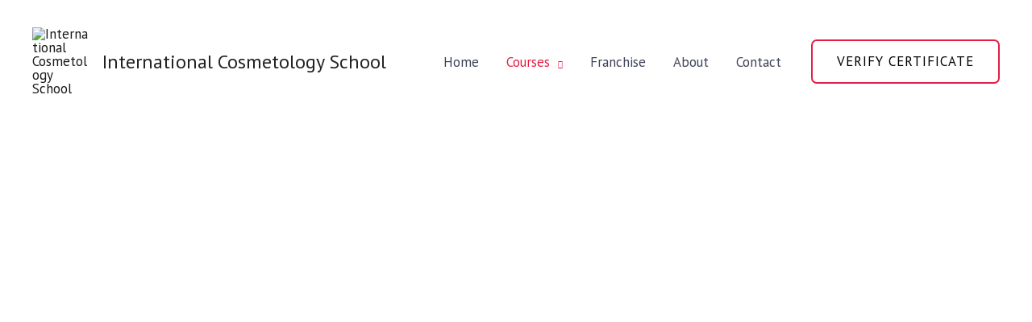

--- FILE ---
content_type: text/html; charset=utf-8
request_url: https://www.google.com/recaptcha/api2/aframe
body_size: 267
content:
<!DOCTYPE HTML><html><head><meta http-equiv="content-type" content="text/html; charset=UTF-8"></head><body><script nonce="-1oU_1X6n7LzorPZvjyGgA">/** Anti-fraud and anti-abuse applications only. See google.com/recaptcha */ try{var clients={'sodar':'https://pagead2.googlesyndication.com/pagead/sodar?'};window.addEventListener("message",function(a){try{if(a.source===window.parent){var b=JSON.parse(a.data);var c=clients[b['id']];if(c){var d=document.createElement('img');d.src=c+b['params']+'&rc='+(localStorage.getItem("rc::a")?sessionStorage.getItem("rc::b"):"");window.document.body.appendChild(d);sessionStorage.setItem("rc::e",parseInt(sessionStorage.getItem("rc::e")||0)+1);localStorage.setItem("rc::h",'1768920478618');}}}catch(b){}});window.parent.postMessage("_grecaptcha_ready", "*");}catch(b){}</script></body></html>

--- FILE ---
content_type: text/css
request_url: https://internationalcosmetologyschool.co.in/wp-content/uploads/elementor/css/post-2293.css?ver=1767192037
body_size: 1208
content:
.elementor-2293 .elementor-element.elementor-element-6fd4fa2:not(.elementor-motion-effects-element-type-background), .elementor-2293 .elementor-element.elementor-element-6fd4fa2 > .elementor-motion-effects-container > .elementor-motion-effects-layer{background-image:url("https://internationalcosmetologyschool.co.in/wp-content/uploads/2021/12/the-lightsmiths-hand-accessories-cuff-with-chains.jpeg");background-position:center center;background-repeat:no-repeat;background-size:cover;}.elementor-2293 .elementor-element.elementor-element-6fd4fa2 > .elementor-background-overlay{background-color:var( --e-global-color-astglobalcolor2 );opacity:0.3;transition:background 0.3s, border-radius 0.3s, opacity 0.3s;}.elementor-2293 .elementor-element.elementor-element-6fd4fa2{transition:background 0.3s, border 0.3s, border-radius 0.3s, box-shadow 0.3s;margin-top:0px;margin-bottom:0px;padding:280px 0px 250px 0px;}.elementor-2293 .elementor-element.elementor-element-6fd4fa2 > .elementor-shape-bottom .elementor-shape-fill{fill:var( --e-global-color-astglobalcolor5 );}.elementor-2293 .elementor-element.elementor-element-6fd4fa2 > .elementor-shape-bottom svg{width:calc(150% + 1.3px);height:141px;}.elementor-2293 .elementor-element.elementor-element-4ba9c406:not(.elementor-motion-effects-element-type-background), .elementor-2293 .elementor-element.elementor-element-4ba9c406 > .elementor-motion-effects-container > .elementor-motion-effects-layer{background-color:transparent;background-image:linear-gradient(180deg, #FFFFFF00 0%, #8D16160F 100%);}.elementor-2293 .elementor-element.elementor-element-4ba9c406 > .elementor-container{max-width:1240px;}.elementor-2293 .elementor-element.elementor-element-4ba9c406{transition:background 0.3s, border 0.3s, border-radius 0.3s, box-shadow 0.3s;margin-top:0px;margin-bottom:0px;padding:050px 0px 0px 0px;}.elementor-2293 .elementor-element.elementor-element-4ba9c406 > .elementor-background-overlay{transition:background 0.3s, border-radius 0.3s, opacity 0.3s;}.elementor-2293 .elementor-element.elementor-element-dad382c > .elementor-widget-container{margin:0px 0px 0px 0px;}.elementor-2293 .elementor-element.elementor-element-dad382c .elementor-image-box-wrapper{text-align:center;}.elementor-2293 .elementor-element.elementor-element-dad382c .elementor-image-box-title{margin-bottom:8px;font-weight:bold;color:var( --e-global-color-astglobalcolor0 );}.elementor-2293 .elementor-element.elementor-element-dad382c .elementor-image-box-description{text-transform:none;}.elementor-2293 .elementor-element.elementor-element-6290d21{--divider-border-style:solid;--divider-color:#000;--divider-border-width:2px;}.elementor-2293 .elementor-element.elementor-element-6290d21 > .elementor-widget-container{margin:0px 0px 0px 0px;}.elementor-2293 .elementor-element.elementor-element-6290d21 .elementor-divider-separator{width:10%;margin:0 auto;margin-center:0;}.elementor-2293 .elementor-element.elementor-element-6290d21 .elementor-divider{text-align:center;padding-block-start:2px;padding-block-end:2px;}.elementor-2293 .elementor-element.elementor-element-326ae17{margin-top:0px;margin-bottom:0px;}.elementor-2293 .elementor-element.elementor-element-4f5c49f:not(.elementor-motion-effects-element-type-background) > .elementor-widget-wrap, .elementor-2293 .elementor-element.elementor-element-4f5c49f > .elementor-widget-wrap > .elementor-motion-effects-container > .elementor-motion-effects-layer{background-color:var( --e-global-color-astglobalcolor5 );}.elementor-bc-flex-widget .elementor-2293 .elementor-element.elementor-element-4f5c49f.elementor-column .elementor-widget-wrap{align-items:center;}.elementor-2293 .elementor-element.elementor-element-4f5c49f.elementor-column.elementor-element[data-element_type="column"] > .elementor-widget-wrap.elementor-element-populated{align-content:center;align-items:center;}.elementor-2293 .elementor-element.elementor-element-4f5c49f > .elementor-element-populated, .elementor-2293 .elementor-element.elementor-element-4f5c49f > .elementor-element-populated > .elementor-background-overlay, .elementor-2293 .elementor-element.elementor-element-4f5c49f > .elementor-background-slideshow{border-radius:10px 10px 10px 10px;}.elementor-2293 .elementor-element.elementor-element-4f5c49f > .elementor-element-populated{box-shadow:0px 10px 20px 0px rgba(0, 0, 0, 0.07);transition:background 0.3s, border 0.3s, border-radius 0.3s, box-shadow 0.3s;margin:10px 10px 10px 10px;--e-column-margin-right:10px;--e-column-margin-left:10px;padding:25px 25px 25px 25px;}.elementor-2293 .elementor-element.elementor-element-4f5c49f > .elementor-element-populated > .elementor-background-overlay{transition:background 0.3s, border-radius 0.3s, opacity 0.3s;}.elementor-2293 .elementor-element.elementor-element-f263147 > .elementor-widget-container{margin:0px 0px -12px 0px;}.elementor-2293 .elementor-element.elementor-element-f263147 .elementor-image-box-wrapper{text-align:start;}.elementor-2293 .elementor-element.elementor-element-f263147 .elementor-image-box-title{margin-bottom:0px;text-shadow:0px 0px 10px rgba(0,0,0,0.3);color:#000000;}.elementor-2293 .elementor-element.elementor-element-08b4b8b{--divider-border-style:solid;--divider-color:#000;--divider-border-width:2px;}.elementor-2293 .elementor-element.elementor-element-08b4b8b > .elementor-widget-container{margin:5px 0px 0px 0px;}.elementor-2293 .elementor-element.elementor-element-08b4b8b .elementor-divider-separator{width:20%;margin:0 auto;margin-left:0;}.elementor-2293 .elementor-element.elementor-element-08b4b8b .elementor-divider{text-align:left;padding-block-start:5px;padding-block-end:5px;}.elementor-2293 .elementor-element.elementor-element-fc1f7b4{margin-top:0px;margin-bottom:80px;}.elementor-2293 .elementor-element.elementor-element-66b775f:not(.elementor-motion-effects-element-type-background), .elementor-2293 .elementor-element.elementor-element-66b775f > .elementor-motion-effects-container > .elementor-motion-effects-layer{background-image:url("https://internationalcosmetologyschool.co.in/wp-content/uploads/2020/05/GlitterBG-free-img.jpg");background-position:center center;background-repeat:repeat;background-size:28% auto;}.elementor-2293 .elementor-element.elementor-element-66b775f > .elementor-background-overlay{background-color:var( --e-global-color-astglobalcolor0 );opacity:0.65;transition:background 0.3s, border-radius 0.3s, opacity 0.3s;}.elementor-2293 .elementor-element.elementor-element-66b775f{transition:background 0.3s, border 0.3s, border-radius 0.3s, box-shadow 0.3s;padding:50px 0px 050px 0px;}.elementor-bc-flex-widget .elementor-2293 .elementor-element.elementor-element-9ef9123.elementor-column .elementor-widget-wrap{align-items:center;}.elementor-2293 .elementor-element.elementor-element-9ef9123.elementor-column.elementor-element[data-element_type="column"] > .elementor-widget-wrap.elementor-element-populated{align-content:center;align-items:center;}.elementor-2293 .elementor-element.elementor-element-9ef9123 > .elementor-widget-wrap > .elementor-widget:not(.elementor-widget__width-auto):not(.elementor-widget__width-initial):not(:last-child):not(.elementor-absolute){margin-block-end:: 10px;}.elementor-2293 .elementor-element.elementor-element-3c68449 .elementor-image-box-title{margin-bottom:6px;font-size:45px;color:var( --e-global-color-astglobalcolor5 );}.elementor-2293 .elementor-element.elementor-element-3c68449 .elementor-image-box-description{font-size:21px;color:var( --e-global-color-astglobalcolor4 );}.elementor-bc-flex-widget .elementor-2293 .elementor-element.elementor-element-8670a68.elementor-column .elementor-widget-wrap{align-items:center;}.elementor-2293 .elementor-element.elementor-element-8670a68.elementor-column.elementor-element[data-element_type="column"] > .elementor-widget-wrap.elementor-element-populated{align-content:center;align-items:center;}.elementor-2293 .elementor-element.elementor-element-8670a68 > .elementor-widget-wrap > .elementor-widget:not(.elementor-widget__width-auto):not(.elementor-widget__width-initial):not(:last-child):not(.elementor-absolute){margin-block-end:: 0px;}.elementor-2293 .elementor-element.elementor-element-f0e90f7 .elementor-button{background-color:rgba(255, 255, 255, 0);fill:var( --e-global-color-astglobalcolor5 );color:var( --e-global-color-astglobalcolor5 );border-style:solid;border-color:var( --e-global-color-astglobalcolor5 );padding:30px 30px 30px 30px;}.elementor-2293 .elementor-element.elementor-element-f0e90f7 .elementor-button:hover, .elementor-2293 .elementor-element.elementor-element-f0e90f7 .elementor-button:focus{background-color:var( --e-global-color-astglobalcolor5 );color:var( --e-global-color-astglobalcolor0 );}.elementor-2293 .elementor-element.elementor-element-f0e90f7 .elementor-button:hover svg, .elementor-2293 .elementor-element.elementor-element-f0e90f7 .elementor-button:focus svg{fill:var( --e-global-color-astglobalcolor0 );}body.elementor-page-2293:not(.elementor-motion-effects-element-type-background), body.elementor-page-2293 > .elementor-motion-effects-container > .elementor-motion-effects-layer{background-color:#ffffff;}@media(min-width:768px){.elementor-2293 .elementor-element.elementor-element-9ef9123{width:72.145%;}.elementor-2293 .elementor-element.elementor-element-8670a68{width:27.806%;}}@media(max-width:1024px){.elementor-2293 .elementor-element.elementor-element-6fd4fa2{padding:120px 80px 80px 80px;}.elementor-2293 .elementor-element.elementor-element-4ba9c406{padding:50px 30px 65px 30px;}.elementor-2293 .elementor-element.elementor-element-d62bcd6 > .elementor-element-populated{padding:0px 0px 0px 0px;}.elementor-2293 .elementor-element.elementor-element-dad382c .elementor-image-box-title{margin-bottom:9px;}.elementor-2293 .elementor-element.elementor-element-4f5c49f > .elementor-element-populated{padding:20px 20px 20px 20px;}.elementor-2293 .elementor-element.elementor-element-66b775f:not(.elementor-motion-effects-element-type-background), .elementor-2293 .elementor-element.elementor-element-66b775f > .elementor-motion-effects-container > .elementor-motion-effects-layer{background-size:contain;}.elementor-2293 .elementor-element.elementor-element-66b775f{padding:50px 50px 100px 50px;}.elementor-2293 .elementor-element.elementor-element-3c68449 > .elementor-widget-container{margin:20px 0px 20px 0px;}.elementor-2293 .elementor-element.elementor-element-3c68449 .elementor-image-box-wrapper{text-align:center;}.elementor-2293 .elementor-element.elementor-element-f0e90f7 > .elementor-widget-container{margin:30px 0px 0px 0px;}}@media(max-width:767px){.elementor-2293 .elementor-element.elementor-element-6fd4fa2 > .elementor-shape-bottom svg{width:calc(150% + 1.3px);height:50px;}.elementor-2293 .elementor-element.elementor-element-6fd4fa2{padding:120px 0px 150px 0px;}.elementor-2293 .elementor-element.elementor-element-4ba9c406{margin-top:0px;margin-bottom:0px;padding:50px 30px 0px 30px;}.elementor-2293 .elementor-element.elementor-element-dad382c > .elementor-widget-container{margin:0px 50px 0px 50px;}.elementor-2293 .elementor-element.elementor-element-dad382c .elementor-image-box-wrapper{text-align:center;}.elementor-2293 .elementor-element.elementor-element-dad382c .elementor-image-box-title{font-size:31px;}.elementor-2293 .elementor-element.elementor-element-dad382c .elementor-image-box-description{font-size:13px;}.elementor-2293 .elementor-element.elementor-element-6290d21 > .elementor-widget-container{margin:0px 0px 0px 0px;}.elementor-2293 .elementor-element.elementor-element-6290d21 .elementor-divider-separator{width:20%;margin:0 auto;margin-center:0;}.elementor-2293 .elementor-element.elementor-element-6290d21 .elementor-divider{text-align:center;}.elementor-2293 .elementor-element.elementor-element-4f5c49f > .elementor-element-populated{padding:30px 30px 30px 30px;}.elementor-2293 .elementor-element.elementor-element-f263147 .elementor-image-box-wrapper{text-align:center;}.elementor-2293 .elementor-element.elementor-element-f263147 .elementor-image-box-title{font-size:25px;}.elementor-2293 .elementor-element.elementor-element-08b4b8b > .elementor-widget-container{margin:0px 0px 0px 0px;}.elementor-2293 .elementor-element.elementor-element-08b4b8b .elementor-divider-separator{width:20%;margin:0 auto;margin-center:0;}.elementor-2293 .elementor-element.elementor-element-08b4b8b .elementor-divider{text-align:center;}.elementor-2293 .elementor-element.elementor-element-8dd7baa > .elementor-widget-container{margin:0px 0px 0px 0px;padding:0px 0px 0px 55px;}.elementor-2293 .elementor-element.elementor-element-66b775f{margin-top:0px;margin-bottom:0px;padding:50px 20px 60px 20px;}.elementor-2293 .elementor-element.elementor-element-9ef9123 > .elementor-element-populated{margin:0px 0px 0px 0px;--e-column-margin-right:0px;--e-column-margin-left:0px;}.elementor-2293 .elementor-element.elementor-element-3c68449 > .elementor-widget-container{margin:-20px 0px 20px 0px;padding:11px 11px 11px 11px;}.elementor-2293 .elementor-element.elementor-element-3c68449 .elementor-image-box-title{font-size:35px;}.elementor-2293 .elementor-element.elementor-element-3c68449 .elementor-image-box-description{font-size:16px;}.elementor-2293 .elementor-element.elementor-element-f0e90f7 > .elementor-widget-container{margin:-10px 0px 0px 0px;}.elementor-2293 .elementor-element.elementor-element-f0e90f7 .elementor-button{padding:18px 40px 18px 40px;}}@media(max-width:1024px) and (min-width:768px){.elementor-2293 .elementor-element.elementor-element-4f5c49f{width:50%;}.elementor-2293 .elementor-element.elementor-element-9ef9123{width:100%;}.elementor-2293 .elementor-element.elementor-element-8670a68{width:100%;}}@media(min-width:1025px){.elementor-2293 .elementor-element.elementor-element-6fd4fa2:not(.elementor-motion-effects-element-type-background), .elementor-2293 .elementor-element.elementor-element-6fd4fa2 > .elementor-motion-effects-container > .elementor-motion-effects-layer{background-attachment:scroll;}}

--- FILE ---
content_type: text/css
request_url: https://internationalcosmetologyschool.co.in/wp-content/uploads/elementor/css/post-2338.css?ver=1767082230
body_size: 2017
content:
.elementor-2338 .elementor-element.elementor-element-67d736f7:not(.elementor-motion-effects-element-type-background), .elementor-2338 .elementor-element.elementor-element-67d736f7 > .elementor-motion-effects-container > .elementor-motion-effects-layer{background-color:#E41E45;}.elementor-2338 .elementor-element.elementor-element-67d736f7 > .elementor-container{max-width:1262px;}.elementor-2338 .elementor-element.elementor-element-67d736f7{transition:background 0.3s, border 0.3s, border-radius 0.3s, box-shadow 0.3s;margin-top:0px;margin-bottom:0px;padding:70px 70px 70px 70px;}.elementor-2338 .elementor-element.elementor-element-67d736f7 > .elementor-background-overlay{transition:background 0.3s, border-radius 0.3s, opacity 0.3s;}.elementor-2338 .elementor-element.elementor-element-1afed4b0 > .elementor-element-populated{margin:-17px 40px 0px 0px;--e-column-margin-right:40px;--e-column-margin-left:0px;}.elementor-2338 .elementor-element.elementor-element-5f43e9f7:not(.elementor-motion-effects-element-type-background), .elementor-2338 .elementor-element.elementor-element-5f43e9f7 > .elementor-motion-effects-container > .elementor-motion-effects-layer{background-color:#FFFFFF;}.elementor-2338 .elementor-element.elementor-element-5f43e9f7, .elementor-2338 .elementor-element.elementor-element-5f43e9f7 > .elementor-background-overlay{border-radius:20px 20px 20px 20px;}.elementor-2338 .elementor-element.elementor-element-5f43e9f7{transition:background 0.3s, border 0.3s, border-radius 0.3s, box-shadow 0.3s;margin-top:20px;margin-bottom:0px;padding:0px 0px 179px 0px;}.elementor-2338 .elementor-element.elementor-element-5f43e9f7 > .elementor-background-overlay{transition:background 0.3s, border-radius 0.3s, opacity 0.3s;}.elementor-2338 .elementor-element.elementor-element-21fb28bc{width:var( --container-widget-width, 111.755px );max-width:111.755px;--container-widget-width:111.755px;--container-widget-flex-grow:0;top:24.953px;}.elementor-2338 .elementor-element.elementor-element-21fb28bc > .elementor-widget-container{padding:2px 2px 2px 2px;}body:not(.rtl) .elementor-2338 .elementor-element.elementor-element-21fb28bc{left:2.016px;}body.rtl .elementor-2338 .elementor-element.elementor-element-21fb28bc{right:2.016px;}.elementor-2338 .elementor-element.elementor-element-21fb28bc img{width:65%;max-width:100%;}.elementor-2338 .elementor-element.elementor-element-3480f990{width:var( --container-widget-width, 316.479px );max-width:316.479px;--container-widget-width:316.479px;--container-widget-flex-grow:0;top:45.891px;}body:not(.rtl) .elementor-2338 .elementor-element.elementor-element-3480f990{left:-123.891px;}body.rtl .elementor-2338 .elementor-element.elementor-element-3480f990{right:-123.891px;}.elementor-2338 .elementor-element.elementor-element-3480f990 .elementor-heading-title{font-family:"Aclonica", Sans-serif;font-size:16px;color:#000000;}.elementor-2338 .elementor-element.elementor-element-62096214{width:var( --container-widget-width, 333.365px );max-width:333.365px;--container-widget-width:333.365px;--container-widget-flex-grow:0;top:63.891px;font-size:13px;font-weight:bold;letter-spacing:4px;color:#959595;}body:not(.rtl) .elementor-2338 .elementor-element.elementor-element-62096214{left:-122.922px;}body.rtl .elementor-2338 .elementor-element.elementor-element-62096214{right:-122.922px;}.elementor-2338 .elementor-element.elementor-element-6aea020{width:var( --container-widget-width, 373.45px );max-width:373.45px;--container-widget-width:373.45px;--container-widget-flex-grow:0;top:135.9px;font-size:12px;font-weight:bold;line-height:1.9em;letter-spacing:0.2px;text-shadow:0px 0px 10px rgba(0,0,0,0.3);color:#000000;}body:not(.rtl) .elementor-2338 .elementor-element.elementor-element-6aea020{left:42.925px;}body.rtl .elementor-2338 .elementor-element.elementor-element-6aea020{right:42.925px;}.elementor-2338 .elementor-element.elementor-element-40d994a4 .elementor-heading-title{font-weight:bold;text-shadow:1px 1px 80px rgba(0, 0, 0, 0.98);color:#FFFFFF;}.elementor-2338 .elementor-element.elementor-element-44e27638 .elementor-icon-list-icon i{color:#E41E45;transition:color 0.3s;}.elementor-2338 .elementor-element.elementor-element-44e27638 .elementor-icon-list-icon svg{fill:#E41E45;transition:fill 0.3s;}.elementor-2338 .elementor-element.elementor-element-44e27638{--e-icon-list-icon-size:12px;--icon-vertical-offset:0px;}.elementor-2338 .elementor-element.elementor-element-44e27638 .elementor-icon-list-icon{padding-inline-end:8px;}.elementor-2338 .elementor-element.elementor-element-44e27638 .elementor-icon-list-item > .elementor-icon-list-text, .elementor-2338 .elementor-element.elementor-element-44e27638 .elementor-icon-list-item > a{font-size:14px;font-weight:bold;line-height:23px;letter-spacing:1px;}.elementor-2338 .elementor-element.elementor-element-44e27638 .elementor-icon-list-text{text-shadow:0px 0px 10px rgba(0,0,0,0.3);color:#FFFFFF;transition:color 0.3s;}.elementor-2338 .elementor-element.elementor-element-44e27638 .elementor-icon-list-item:hover .elementor-icon-list-text{color:#000000;}.elementor-2338 .elementor-element.elementor-element-6d73f182 .elementor-heading-title{font-weight:bold;text-shadow:1px 1px 80px rgba(0, 0, 0, 0.9);color:#FFFFFF;}.elementor-2338 .elementor-element.elementor-element-637de017 .elementor-icon-list-items:not(.elementor-inline-items) .elementor-icon-list-item:not(:last-child){padding-block-end:calc(3px/2);}.elementor-2338 .elementor-element.elementor-element-637de017 .elementor-icon-list-items:not(.elementor-inline-items) .elementor-icon-list-item:not(:first-child){margin-block-start:calc(3px/2);}.elementor-2338 .elementor-element.elementor-element-637de017 .elementor-icon-list-items.elementor-inline-items .elementor-icon-list-item{margin-inline:calc(3px/2);}.elementor-2338 .elementor-element.elementor-element-637de017 .elementor-icon-list-items.elementor-inline-items{margin-inline:calc(-3px/2);}.elementor-2338 .elementor-element.elementor-element-637de017 .elementor-icon-list-items.elementor-inline-items .elementor-icon-list-item:after{inset-inline-end:calc(-3px/2);}.elementor-2338 .elementor-element.elementor-element-637de017 .elementor-icon-list-icon i{color:#E41E45;transition:color 0.3s;}.elementor-2338 .elementor-element.elementor-element-637de017 .elementor-icon-list-icon svg{fill:#E41E45;transition:fill 0.3s;}.elementor-2338 .elementor-element.elementor-element-637de017{--e-icon-list-icon-size:14px;--icon-vertical-offset:0px;}.elementor-2338 .elementor-element.elementor-element-637de017 .elementor-icon-list-icon{padding-inline-end:8px;}.elementor-2338 .elementor-element.elementor-element-637de017 .elementor-icon-list-item > .elementor-icon-list-text, .elementor-2338 .elementor-element.elementor-element-637de017 .elementor-icon-list-item > a{font-size:14px;font-weight:bold;line-height:20px;letter-spacing:1px;}.elementor-2338 .elementor-element.elementor-element-637de017 .elementor-icon-list-text{color:#FFFFFF;transition:color 0.3s;}.elementor-2338 .elementor-element.elementor-element-637de017 .elementor-icon-list-item:hover .elementor-icon-list-text{color:#000000;}.elementor-2338 .elementor-element.elementor-element-52b31da3 > .elementor-element-populated{text-align:center;}.elementor-2338 .elementor-element.elementor-element-794ccd39 > .elementor-widget-container{background-color:#FFFFFF;margin:0px 18px 0px 0px;padding:9px 9px 9px 9px;border-radius:10px 10px 10px 10px;}.elementor-2338 .elementor-element.elementor-element-794ccd39{text-align:center;}.elementor-2338 .elementor-element.elementor-element-794ccd39 .elementor-heading-title{font-size:14px;font-weight:bold;text-shadow:0px 0px 10px rgba(0,0,0,0.3);color:#000000;}.elementor-2338 .elementor-element.elementor-element-14034d8e > .elementor-widget-container{margin:0px 0px 0px 0px;padding:0px 0px 0px 0px;}.elementor-2338 .elementor-element.elementor-element-14034d8e .elementor-icon-list-items:not(.elementor-inline-items) .elementor-icon-list-item:not(:last-child){padding-block-end:calc(2px/2);}.elementor-2338 .elementor-element.elementor-element-14034d8e .elementor-icon-list-items:not(.elementor-inline-items) .elementor-icon-list-item:not(:first-child){margin-block-start:calc(2px/2);}.elementor-2338 .elementor-element.elementor-element-14034d8e .elementor-icon-list-items.elementor-inline-items .elementor-icon-list-item{margin-inline:calc(2px/2);}.elementor-2338 .elementor-element.elementor-element-14034d8e .elementor-icon-list-items.elementor-inline-items{margin-inline:calc(-2px/2);}.elementor-2338 .elementor-element.elementor-element-14034d8e .elementor-icon-list-items.elementor-inline-items .elementor-icon-list-item:after{inset-inline-end:calc(-2px/2);}.elementor-2338 .elementor-element.elementor-element-14034d8e .elementor-icon-list-icon i{color:#DEE1F8;transition:color 0.3s;}.elementor-2338 .elementor-element.elementor-element-14034d8e .elementor-icon-list-icon svg{fill:#DEE1F8;transition:fill 0.3s;}.elementor-2338 .elementor-element.elementor-element-14034d8e{--e-icon-list-icon-size:14px;--icon-vertical-offset:0px;}.elementor-2338 .elementor-element.elementor-element-14034d8e .elementor-icon-list-icon{padding-inline-end:17px;}.elementor-2338 .elementor-element.elementor-element-14034d8e .elementor-icon-list-item > .elementor-icon-list-text, .elementor-2338 .elementor-element.elementor-element-14034d8e .elementor-icon-list-item > a{font-size:15px;font-weight:bold;line-height:25px;}.elementor-2338 .elementor-element.elementor-element-14034d8e .elementor-icon-list-text{color:#FFFFFF;transition:color 0.3s;}.elementor-2338 .elementor-element.elementor-element-14034d8e .elementor-icon-list-item:hover .elementor-icon-list-text{color:#000000;}.elementor-2338 .elementor-element.elementor-element-33645ef4:not(.elementor-motion-effects-element-type-background), .elementor-2338 .elementor-element.elementor-element-33645ef4 > .elementor-motion-effects-container > .elementor-motion-effects-layer{background-color:#1A1A1A;}.elementor-2338 .elementor-element.elementor-element-33645ef4{border-style:solid;border-width:1px 0px 0px 0px;border-color:#E9E9E9;transition:background 0.3s, border 0.3s, border-radius 0.3s, box-shadow 0.3s;margin-top:0px;margin-bottom:0px;padding:0em 0em 2em 0em;}.elementor-2338 .elementor-element.elementor-element-33645ef4 > .elementor-background-overlay{transition:background 0.3s, border-radius 0.3s, opacity 0.3s;}.elementor-bc-flex-widget .elementor-2338 .elementor-element.elementor-element-ab8991d.elementor-column .elementor-widget-wrap{align-items:center;}.elementor-2338 .elementor-element.elementor-element-ab8991d.elementor-column.elementor-element[data-element_type="column"] > .elementor-widget-wrap.elementor-element-populated{align-content:center;align-items:center;}.elementor-2338 .elementor-element.elementor-element-6ff4b951{transition:background 0.3s, border 0.3s, border-radius 0.3s, box-shadow 0.3s;margin-top:7px;margin-bottom:-35px;}.elementor-2338 .elementor-element.elementor-element-6ff4b951 > .elementor-background-overlay{transition:background 0.3s, border-radius 0.3s, opacity 0.3s;}.elementor-2338 .elementor-element.elementor-element-ed23c3f > .elementor-element-populated{text-align:center;}.elementor-2338 .elementor-element.elementor-element-9e2d91f .elementor-repeater-item-36c80cf.elementor-social-icon{background-color:#FF0056;}.elementor-2338 .elementor-element.elementor-element-9e2d91f .elementor-repeater-item-36c80cf.elementor-social-icon i{color:#FFFFFF;}.elementor-2338 .elementor-element.elementor-element-9e2d91f .elementor-repeater-item-36c80cf.elementor-social-icon svg{fill:#FFFFFF;}.elementor-2338 .elementor-element.elementor-element-9e2d91f{--grid-template-columns:repeat(0, auto);--icon-size:20px;--grid-column-gap:12px;--grid-row-gap:0px;}.elementor-2338 .elementor-element.elementor-element-9e2d91f .elementor-widget-container{text-align:left;}.elementor-2338 .elementor-element.elementor-element-9e2d91f > .elementor-widget-container{margin:0px 0px 0px 0px;padding:25px 0px 0px 0px;}.elementor-2338 .elementor-element.elementor-element-9e2d91f .elementor-icon{border-radius:40px 40px 40px 40px;}.elementor-2338 .elementor-element.elementor-element-5e2e6e31 .hfe-copyright-wrapper{text-align:center;}.elementor-2338 .elementor-element.elementor-element-5e2e6e31 > .elementor-widget-container{margin:0px 0px 0px 0px;padding:30px 0px 0px 0px;}.elementor-2338 .elementor-element.elementor-element-5e2e6e31 .hfe-copyright-wrapper a, .elementor-2338 .elementor-element.elementor-element-5e2e6e31 .hfe-copyright-wrapper{color:#FFFFFF;}.elementor-2338 .elementor-element.elementor-element-5e2e6e31 .hfe-copyright-wrapper, .elementor-2338 .elementor-element.elementor-element-5e2e6e31 .hfe-copyright-wrapper a{font-size:14px;}.elementor-2338 .elementor-element.elementor-element-140676c4 > .elementor-widget-container{padding:30px 0px 0px 0px;}.elementor-2338 .elementor-element.elementor-element-140676c4{text-align:end;color:#FFFFFF;}body.elementor-page-2338:not(.elementor-motion-effects-element-type-background), body.elementor-page-2338 > .elementor-motion-effects-container > .elementor-motion-effects-layer{background-color:#ffffff;}@media(max-width:1024px){.elementor-2338 .elementor-element.elementor-element-67d736f7{padding:80px 40px 64px 40px;}.elementor-2338 .elementor-element.elementor-element-1afed4b0 > .elementor-element-populated{margin:0px 0px 0px 0px;--e-column-margin-right:0px;--e-column-margin-left:0px;}.elementor-2338 .elementor-element.elementor-element-5f43e9f7{margin-top:-10px;margin-bottom:050px;padding:0px 0px 170px 0px;}.elementor-2338 .elementor-element.elementor-element-21fb28bc{width:var( --container-widget-width, 84.731px );max-width:84.731px;--container-widget-width:84.731px;--container-widget-flex-grow:0;top:13.986px;}body:not(.rtl) .elementor-2338 .elementor-element.elementor-element-21fb28bc{left:111.965px;}body.rtl .elementor-2338 .elementor-element.elementor-element-21fb28bc{right:111.965px;}.elementor-2338 .elementor-element.elementor-element-21fb28bc img{width:100%;}body:not(.rtl) .elementor-2338 .elementor-element.elementor-element-3480f990{left:-113.928px;}body.rtl .elementor-2338 .elementor-element.elementor-element-3480f990{right:-113.928px;}.elementor-2338 .elementor-element.elementor-element-3480f990{top:26.931px;}.elementor-2338 .elementor-element.elementor-element-3480f990 .elementor-heading-title{font-size:30px;}body:not(.rtl) .elementor-2338 .elementor-element.elementor-element-62096214{left:-111.944px;}body.rtl .elementor-2338 .elementor-element.elementor-element-62096214{right:-111.944px;}.elementor-2338 .elementor-element.elementor-element-62096214{top:59.933px;font-size:15px;}.elementor-2338 .elementor-element.elementor-element-6aea020{width:var( --container-widget-width, 416.454px );max-width:416.454px;--container-widget-width:416.454px;--container-widget-flex-grow:0;top:110.91px;font-size:10px;}.elementor-2338 .elementor-element.elementor-element-6aea020 > .elementor-widget-container{margin:0px 0px 0px 0px;padding:0px 0px 0px 0px;}body:not(.rtl) .elementor-2338 .elementor-element.elementor-element-6aea020{left:132.935px;}body.rtl .elementor-2338 .elementor-element.elementor-element-6aea020{right:132.935px;}.elementor-2338 .elementor-element.elementor-element-505936f2 > .elementor-element-populated{margin:0px 0px 0px 0px;--e-column-margin-right:0px;--e-column-margin-left:0px;}.elementor-2338 .elementor-element.elementor-element-44e27638 .elementor-icon-list-items:not(.elementor-inline-items) .elementor-icon-list-item:not(:last-child){padding-block-end:calc(12px/2);}.elementor-2338 .elementor-element.elementor-element-44e27638 .elementor-icon-list-items:not(.elementor-inline-items) .elementor-icon-list-item:not(:first-child){margin-block-start:calc(12px/2);}.elementor-2338 .elementor-element.elementor-element-44e27638 .elementor-icon-list-items.elementor-inline-items .elementor-icon-list-item{margin-inline:calc(12px/2);}.elementor-2338 .elementor-element.elementor-element-44e27638 .elementor-icon-list-items.elementor-inline-items{margin-inline:calc(-12px/2);}.elementor-2338 .elementor-element.elementor-element-44e27638 .elementor-icon-list-items.elementor-inline-items .elementor-icon-list-item:after{inset-inline-end:calc(-12px/2);}.elementor-2338 .elementor-element.elementor-element-7abe0b59 > .elementor-element-populated{margin:0px 0px 0px 0px;--e-column-margin-right:0px;--e-column-margin-left:0px;}.elementor-2338 .elementor-element.elementor-element-637de017 .elementor-icon-list-items:not(.elementor-inline-items) .elementor-icon-list-item:not(:last-child){padding-block-end:calc(12px/2);}.elementor-2338 .elementor-element.elementor-element-637de017 .elementor-icon-list-items:not(.elementor-inline-items) .elementor-icon-list-item:not(:first-child){margin-block-start:calc(12px/2);}.elementor-2338 .elementor-element.elementor-element-637de017 .elementor-icon-list-items.elementor-inline-items .elementor-icon-list-item{margin-inline:calc(12px/2);}.elementor-2338 .elementor-element.elementor-element-637de017 .elementor-icon-list-items.elementor-inline-items{margin-inline:calc(-12px/2);}.elementor-2338 .elementor-element.elementor-element-637de017 .elementor-icon-list-items.elementor-inline-items .elementor-icon-list-item:after{inset-inline-end:calc(-12px/2);}.elementor-2338 .elementor-element.elementor-element-52b31da3 > .elementor-element-populated{margin:0px 0px 0px 0px;--e-column-margin-right:0px;--e-column-margin-left:0px;}.elementor-2338 .elementor-element.elementor-element-794ccd39 > .elementor-widget-container{margin:-5px 0px 0px 0px;}.elementor-2338 .elementor-element.elementor-element-14034d8e .elementor-icon-list-items:not(.elementor-inline-items) .elementor-icon-list-item:not(:last-child){padding-block-end:calc(17px/2);}.elementor-2338 .elementor-element.elementor-element-14034d8e .elementor-icon-list-items:not(.elementor-inline-items) .elementor-icon-list-item:not(:first-child){margin-block-start:calc(17px/2);}.elementor-2338 .elementor-element.elementor-element-14034d8e .elementor-icon-list-items.elementor-inline-items .elementor-icon-list-item{margin-inline:calc(17px/2);}.elementor-2338 .elementor-element.elementor-element-14034d8e .elementor-icon-list-items.elementor-inline-items{margin-inline:calc(-17px/2);}.elementor-2338 .elementor-element.elementor-element-14034d8e .elementor-icon-list-items.elementor-inline-items .elementor-icon-list-item:after{inset-inline-end:calc(-17px/2);}.elementor-2338 .elementor-element.elementor-element-33645ef4{padding:2em 0em 2em 0em;}.elementor-2338 .elementor-element.elementor-element-9e2d91f > .elementor-widget-container{margin:11px -80px 0px 050px;}.elementor-2338 .elementor-element.elementor-element-5e2e6e31 .hfe-copyright-wrapper{text-align:center;}.elementor-2338 .elementor-element.elementor-element-5e2e6e31 > .elementor-widget-container{margin:0px -100px 0px 100px;}.elementor-2338 .elementor-element.elementor-element-140676c4 > .elementor-widget-container{margin:0px -90px 0px 90px;}}@media(max-width:767px){.elementor-2338 .elementor-element.elementor-element-67d736f7{padding:42px 24px 40px 24px;}.elementor-2338 .elementor-element.elementor-element-1afed4b0 > .elementor-element-populated{margin:0px 0px 32px 0px;--e-column-margin-right:0px;--e-column-margin-left:0px;}.elementor-2338 .elementor-element.elementor-element-5f43e9f7, .elementor-2338 .elementor-element.elementor-element-5f43e9f7 > .elementor-background-overlay{border-radius:20px 20px 20px 20px;}.elementor-2338 .elementor-element.elementor-element-5f43e9f7{margin-top:0px;margin-bottom:0px;padding:30px 30px 30px 30px;}.elementor-2338 .elementor-element.elementor-element-248245e{width:25%;}.elementor-2338 .elementor-element.elementor-element-21fb28bc{width:var( --container-widget-width, 66.764px );max-width:66.764px;--container-widget-width:66.764px;--container-widget-flex-grow:0;top:-12.891px;}.elementor-2338 .elementor-element.elementor-element-21fb28bc > .elementor-widget-container{margin:-5px -5px -5px -5px;padding:0px 0px 0px 13px;}body:not(.rtl) .elementor-2338 .elementor-element.elementor-element-21fb28bc{left:-24.891px;}body.rtl .elementor-2338 .elementor-element.elementor-element-21fb28bc{right:-24.891px;}.elementor-2338 .elementor-element.elementor-element-21fb28bc img{width:87%;}.elementor-2338 .elementor-element.elementor-element-106dbbef{width:75%;}body:not(.rtl) .elementor-2338 .elementor-element.elementor-element-3480f990{left:-25.016px;}body.rtl .elementor-2338 .elementor-element.elementor-element-3480f990{right:-25.016px;}.elementor-2338 .elementor-element.elementor-element-3480f990{top:-5.922px;}.elementor-2338 .elementor-element.elementor-element-3480f990 .elementor-heading-title{font-size:13px;}body:not(.rtl) .elementor-2338 .elementor-element.elementor-element-62096214{left:-25.016px;}body.rtl .elementor-2338 .elementor-element.elementor-element-62096214{right:-25.016px;}.elementor-2338 .elementor-element.elementor-element-62096214{top:9.891px;font-size:10px;letter-spacing:3.8px;}.elementor-2338 .elementor-element.elementor-element-505936f2{width:50%;}.elementor-2338 .elementor-element.elementor-element-505936f2 > .elementor-element-populated{margin:0px 0px 32px 25px;--e-column-margin-right:0px;--e-column-margin-left:25px;}.elementor-2338 .elementor-element.elementor-element-44e27638 .elementor-icon-list-items:not(.elementor-inline-items) .elementor-icon-list-item:not(:last-child){padding-block-end:calc(8px/2);}.elementor-2338 .elementor-element.elementor-element-44e27638 .elementor-icon-list-items:not(.elementor-inline-items) .elementor-icon-list-item:not(:first-child){margin-block-start:calc(8px/2);}.elementor-2338 .elementor-element.elementor-element-44e27638 .elementor-icon-list-items.elementor-inline-items .elementor-icon-list-item{margin-inline:calc(8px/2);}.elementor-2338 .elementor-element.elementor-element-44e27638 .elementor-icon-list-items.elementor-inline-items{margin-inline:calc(-8px/2);}.elementor-2338 .elementor-element.elementor-element-44e27638 .elementor-icon-list-items.elementor-inline-items .elementor-icon-list-item:after{inset-inline-end:calc(-8px/2);}.elementor-2338 .elementor-element.elementor-element-44e27638 .elementor-icon-list-item > .elementor-icon-list-text, .elementor-2338 .elementor-element.elementor-element-44e27638 .elementor-icon-list-item > a{font-size:13px;}.elementor-2338 .elementor-element.elementor-element-7abe0b59{width:50%;}.elementor-2338 .elementor-element.elementor-element-7abe0b59 > .elementor-element-populated{margin:0px 0px 32px 0px;--e-column-margin-right:0px;--e-column-margin-left:0px;}.elementor-2338 .elementor-element.elementor-element-637de017 .elementor-icon-list-items:not(.elementor-inline-items) .elementor-icon-list-item:not(:last-child){padding-block-end:calc(8px/2);}.elementor-2338 .elementor-element.elementor-element-637de017 .elementor-icon-list-items:not(.elementor-inline-items) .elementor-icon-list-item:not(:first-child){margin-block-start:calc(8px/2);}.elementor-2338 .elementor-element.elementor-element-637de017 .elementor-icon-list-items.elementor-inline-items .elementor-icon-list-item{margin-inline:calc(8px/2);}.elementor-2338 .elementor-element.elementor-element-637de017 .elementor-icon-list-items.elementor-inline-items{margin-inline:calc(-8px/2);}.elementor-2338 .elementor-element.elementor-element-637de017 .elementor-icon-list-items.elementor-inline-items .elementor-icon-list-item:after{inset-inline-end:calc(-8px/2);}.elementor-2338 .elementor-element.elementor-element-637de017 .elementor-icon-list-item > .elementor-icon-list-text, .elementor-2338 .elementor-element.elementor-element-637de017 .elementor-icon-list-item > a{font-size:13px;}.elementor-2338 .elementor-element.elementor-element-52b31da3 > .elementor-element-populated{margin:0px 0px 0px 0px;--e-column-margin-right:0px;--e-column-margin-left:0px;padding:0px 0px 0px 0px;}.elementor-2338 .elementor-element.elementor-element-794ccd39 > .elementor-widget-container{padding:11px 11px 11px 11px;border-radius:20px 20px 20px 20px;}.elementor-2338 .elementor-element.elementor-element-794ccd39{text-align:center;}.elementor-2338 .elementor-element.elementor-element-794ccd39 .elementor-heading-title{font-size:19px;}.elementor-2338 .elementor-element.elementor-element-14034d8e .elementor-icon-list-items:not(.elementor-inline-items) .elementor-icon-list-item:not(:last-child){padding-block-end:calc(6px/2);}.elementor-2338 .elementor-element.elementor-element-14034d8e .elementor-icon-list-items:not(.elementor-inline-items) .elementor-icon-list-item:not(:first-child){margin-block-start:calc(6px/2);}.elementor-2338 .elementor-element.elementor-element-14034d8e .elementor-icon-list-items.elementor-inline-items .elementor-icon-list-item{margin-inline:calc(6px/2);}.elementor-2338 .elementor-element.elementor-element-14034d8e .elementor-icon-list-items.elementor-inline-items{margin-inline:calc(-6px/2);}.elementor-2338 .elementor-element.elementor-element-14034d8e .elementor-icon-list-items.elementor-inline-items .elementor-icon-list-item:after{inset-inline-end:calc(-6px/2);}.elementor-2338 .elementor-element.elementor-element-14034d8e{--e-icon-list-icon-size:13px;--e-icon-list-icon-align:left;--e-icon-list-icon-margin:0 calc(var(--e-icon-list-icon-size, 1em) * 0.25) 0 0;}.elementor-2338 .elementor-element.elementor-element-14034d8e .elementor-icon-list-item > .elementor-icon-list-text, .elementor-2338 .elementor-element.elementor-element-14034d8e .elementor-icon-list-item > a{font-size:13px;}.elementor-2338 .elementor-element.elementor-element-33645ef4{margin-top:0px;margin-bottom:0px;padding:70px 0px 20px 0px;}.elementor-2338 .elementor-element.elementor-element-ab8991d > .elementor-element-populated{margin:-35px 0px 25px 0px;--e-column-margin-right:0px;--e-column-margin-left:0px;padding:0px 0px 0px 0px;}.elementor-2338 .elementor-element.elementor-element-ed23c3f > .elementor-element-populated{margin:0px 0px 0px 100px;--e-column-margin-right:0px;--e-column-margin-left:100px;}.elementor-2338 .elementor-element.elementor-element-9e2d91f{--grid-template-columns:repeat(0, auto);width:var( --container-widget-width, 175.019px );max-width:175.019px;--container-widget-width:175.019px;--container-widget-flex-grow:0;--icon-size:25px;--grid-column-gap:12px;--grid-row-gap:4px;}.elementor-2338 .elementor-element.elementor-element-9e2d91f .elementor-widget-container{text-align:center;}.elementor-2338 .elementor-element.elementor-element-9e2d91f > .elementor-widget-container{margin:0px 0px 0px 0px;padding:0px 0px 0px 0px;}.elementor-2338 .elementor-element.elementor-element-5e2e6e31 .hfe-copyright-wrapper{text-align:center;}.elementor-2338 .elementor-element.elementor-element-5e2e6e31 > .elementor-widget-container{margin:0px 0px 0px 0px;padding:0px 60px 0px 060px;}.elementor-2338 .elementor-element.elementor-element-5e2e6e31 .hfe-copyright-wrapper, .elementor-2338 .elementor-element.elementor-element-5e2e6e31 .hfe-copyright-wrapper a{font-size:13px;}.elementor-2338 .elementor-element.elementor-element-140676c4 > .elementor-widget-container{margin:0px 0px 0px 0px;padding:0px 0px 0px 0px;}.elementor-2338 .elementor-element.elementor-element-140676c4{text-align:center;}}@media(min-width:768px){.elementor-2338 .elementor-element.elementor-element-1afed4b0{width:40.628%;}.elementor-2338 .elementor-element.elementor-element-248245e{width:52.203%;}.elementor-2338 .elementor-element.elementor-element-106dbbef{width:47.794%;}.elementor-2338 .elementor-element.elementor-element-505936f2{width:14.929%;}.elementor-2338 .elementor-element.elementor-element-7abe0b59{width:17.143%;}.elementor-2338 .elementor-element.elementor-element-52b31da3{width:27.053%;}.elementor-2338 .elementor-element.elementor-element-ed23c3f{width:18.308%;}.elementor-2338 .elementor-element.elementor-element-7d3c067a{width:60.706%;}.elementor-2338 .elementor-element.elementor-element-4e1b0b07{width:20.65%;}}@media(max-width:1024px) and (min-width:768px){.elementor-2338 .elementor-element.elementor-element-1afed4b0{width:100%;}.elementor-2338 .elementor-element.elementor-element-505936f2{width:33.33%;}.elementor-2338 .elementor-element.elementor-element-7abe0b59{width:33.33%;}.elementor-2338 .elementor-element.elementor-element-52b31da3{width:33.33%;}.elementor-2338 .elementor-element.elementor-element-7d3c067a{width:31%;}.elementor-2338 .elementor-element.elementor-element-4e1b0b07{width:26%;}}